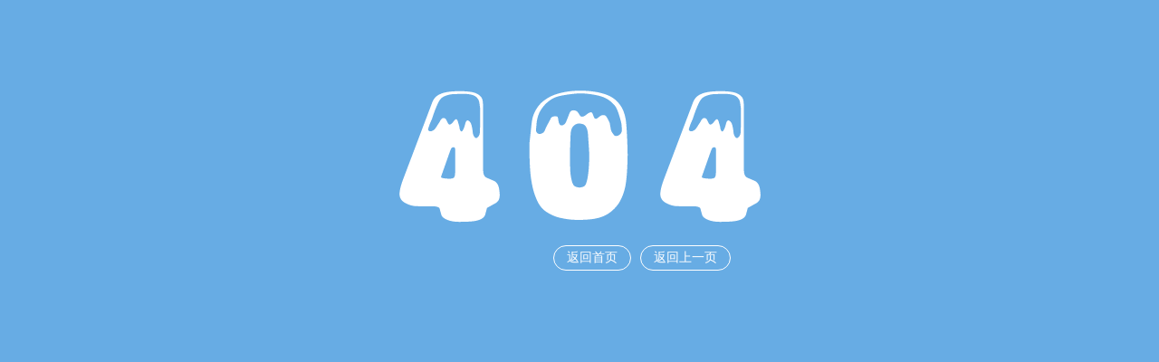

--- FILE ---
content_type: text/html; charset=UTF-8
request_url: http://ww459.com/vodhtml/51775/
body_size: 834
content:
<!DOCTYPE html>
<html>
<head>
<meta http-equiv="Content-Type" content="text/html; charset=utf-8" />
<meta name="viewport" content="width=device-width,initial-scale=1,user-scalable=0" />
<title>&#52;&#48;&#52;&#45;&#49;&#50;&#26376;</title>
<link type="text/css" rel="stylesheet" href="/themes/404/static/css/404.css" />
</head>
<body>
<div id="wrap">
	<div>
		<img src="/themes/404/static/images/404.png" alt="404" />
	</div>
	<div id="text">
		<strong>
			<span></span>
			<a href="/">返回首页</a>
			<a href="javascript:history.back()">返回上一页</a>
		</strong>
	</div>
</div>

<div class="animate below"></div>
<div class="animate above"></div>

<script defer src="https://static.cloudflareinsights.com/beacon.min.js/vcd15cbe7772f49c399c6a5babf22c1241717689176015" integrity="sha512-ZpsOmlRQV6y907TI0dKBHq9Md29nnaEIPlkf84rnaERnq6zvWvPUqr2ft8M1aS28oN72PdrCzSjY4U6VaAw1EQ==" data-cf-beacon='{"version":"2024.11.0","token":"d3c568fbdc5b477888dcb834a601e71f","r":1,"server_timing":{"name":{"cfCacheStatus":true,"cfEdge":true,"cfExtPri":true,"cfL4":true,"cfOrigin":true,"cfSpeedBrain":true},"location_startswith":null}}' crossorigin="anonymous"></script>
</body>
</html>

--- FILE ---
content_type: text/css;charset=UTF-8
request_url: http://ww459.com/themes/404/static/css/404.css
body_size: 972
content:
/*
 * author: wei
 * time: 2015-01-25
 * Techblog: http://www.cnblogs.com/aiweidong/
 * 
 */
html{overflow: hidden;}
body{margin: 0; background-color: #67ace4; font-family: "\5FAE\8F6F\96C5\9ED1"; _padding-top: 100px;}
::selection{background: none;}
::-moz-selection{background: none;}
#wrap{margin: 100px auto 0; width: 399px;}
#text{text-align: center; padding-top: 20px;}
#text strong{display: inline-block; font-size: 14px; font-weight: normal;}
#text strong *{float: left;}
#text span{width: 128px; height: 29px; background: url(/images/info.png) no-repeat;}
#text a{line-height: 14px; color: #fff; text-decoration: none; padding: 6px 14px; margin: 1px 0 0 10px; border: 1px solid #fff; border-radius: 14px;
	user-select: none;
	-webkit-user-select: none;
	-webkit-tap-highlight-color: rgba(0,0,0,0);
	transition: 0.2s ease-out;
	-o-transition: 0.2s ease-out;
	-moz-transition: 0.2s ease-out;
	-webkit-transition: 0.2s ease-out;
}
#text a:hover, #text a:active{background: #fff; color: #000;}
@media screen and (max-width: 414px) {
	#wrap, #wrap img, #text span{width: 200px;}
	#text span{background-position: center; margin-bottom: 16px;}
	#text a:nth-of-type(1){margin-left: 0;}
}

.animate{
	animation: 20s animate linear infinite alternate;
	-o-animation: 20s animate linear infinite alternate;
	-moz-animation: 20s animate linear infinite alternate;
	-webkit-animation: 20s animate linear infinite alternate;
}
.below, .above{position: absolute; bottom: 0; left: 0; z-index: -1; width: 100%;}
.below{height: 173px; background: url(/images/below.png) no-repeat;}
.above{height: 149px; background: url(/images/above.png) no-repeat -60px 0;
	animation-name: animate-above;
	-o-animation-name: animate-above;
	-moz-animation-name: animate-above;
	-webkit-animation-name: animate-above;
}
@keyframes animate{
	0%{background-position: 0 0;}
	10%{background-position: -10px 1px;}
	20%{background-position: -10px 3px;}
	30%{background-position: -20px 1px;}
	40%{background-position: -40px 2px;}
	50%{background-position: -60px 4px;}
	60%{background-position: -40px 2px;}
	70%{background-position: -20px 4px;}
	80%{background-position: -10px 3px;}
	90%{background-position: -10px 1px;}
	100%{background-position: 0 0;}
}
@-o-keyframes animate{
	0%{background-position: 0 0;}
	10%{background-position: -10px 1px;}
	20%{background-position: -10px 3px;}
	30%{background-position: -20px 1px;}
	40%{background-position: -40px 2px;}
	50%{background-position: -60px 4px;}
	60%{background-position: -40px 2px;}
	70%{background-position: -20px 4px;}
	80%{background-position: -10px 3px;}
	90%{background-position: -10px 1px;}
	100%{background-position: 0 0;}
}
@-moz-keyframes animate{
	0%{background-position: 0 0;}
	10%{background-position: -10px 1px;}
	20%{background-position: -10px 3px;}
	30%{background-position: -20px 1px;}
	40%{background-position: -40px 2px;}
	50%{background-position: -60px 4px;}
	60%{background-position: -40px 2px;}
	70%{background-position: -20px 4px;}
	80%{background-position: -10px 3px;}
	90%{background-position: -10px 1px;}
	100%{background-position: 0 0;}
}
@-webkit-keyframes animate{
	0%{background-position: 0 0;}
	10%{background-position: -10px 1px;}
	20%{background-position: -10px 3px;}
	30%{background-position: -20px 1px;}
	40%{background-position: -40px 2px;}
	50%{background-position: -60px 4px;}
	60%{background-position: -40px 2px;}
	70%{background-position: -20px 4px;}
	80%{background-position: -10px 3px;}
	90%{background-position: -10px 1px;}
	100%{background-position: 0 0;}
}
@keyframes animate-above{
	0%{background-position: -60px 0;}
	10%{background-position: -50px 8px;}
	20%{background-position: -35px 10px;}
	30%{background-position: -20px 10px;}
	40%{background-position: -30px 16px;}
	50%{background-position: -10px 20px;}
	60%{background-position: -20px 20px;}
	70%{background-position: -30px 12px;}
	80%{background-position: -40px 10px;}
	90%{background-position: -50px 10px;}
	100%{background-position: -60px 0;}
}
@-o-keyframes animate-above{
	0%{background-position: -60px 0;}
	10%{background-position: -50px 8px;}
	20%{background-position: -35px 10px;}
	30%{background-position: -20px 10px;}
	40%{background-position: -30px 16px;}
	50%{background-position: -10px 20px;}
	60%{background-position: -20px 20px;}
	70%{background-position: -30px 12px;}
	80%{background-position: -40px 10px;}
	90%{background-position: -50px 10px;}
	100%{background-position: -60px 0;}
}
@-moz-keyframes animate-above{
	0%{background-position: -60px 0;}
	10%{background-position: -50px 8px;}
	20%{background-position: -35px 10px;}
	30%{background-position: -20px 10px;}
	40%{background-position: -30px 16px;}
	50%{background-position: -10px 20px;}
	60%{background-position: -20px 20px;}
	70%{background-position: -30px 12px;}
	80%{background-position: -40px 10px;}
	90%{background-position: -50px 10px;}
	100%{background-position: -60px 0;}
}
@-webkit-keyframes animate-above{
	0%{background-position: -60px 0;}
	10%{background-position: -50px 8px;}
	20%{background-position: -35px 10px;}
	30%{background-position: -20px 10px;}
	40%{background-position: -30px 16px;}
	50%{background-position: -10px 20px;}
	60%{background-position: -20px 20px;}
	70%{background-position: -30px 12px;}
	80%{background-position: -40px 10px;}
	90%{background-position: -50px 10px;}
	100%{background-position: -60px 0;}
}